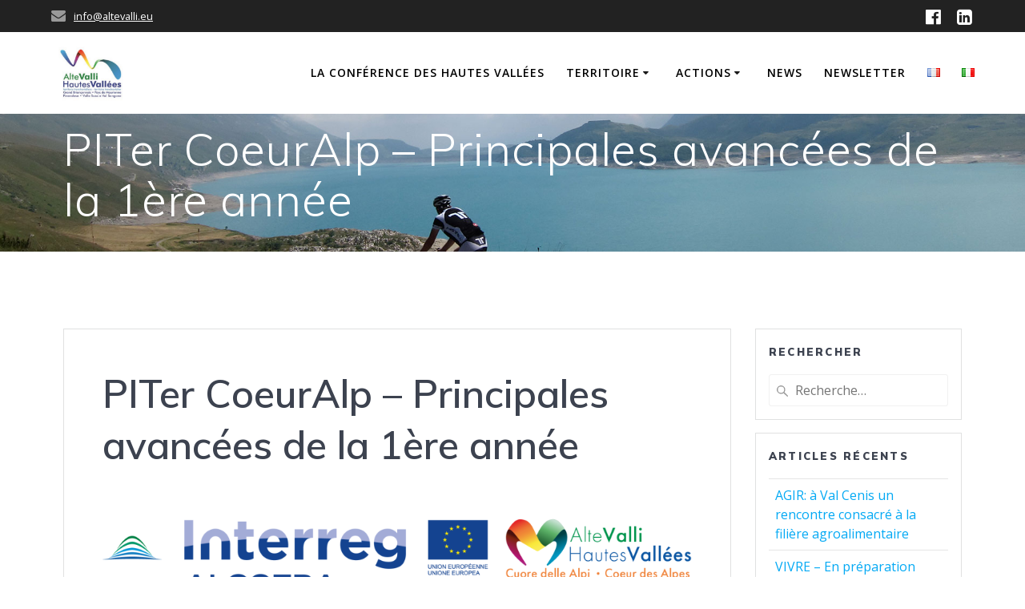

--- FILE ---
content_type: text/html; charset=UTF-8
request_url: https://altevalli.eu/piter-coeuralp-principales-avancees-de-la-1ere-annee/
body_size: 16517
content:
<!DOCTYPE html>
<html lang="fr-FR">
<head>
    <meta charset="UTF-8">
    <meta name="viewport" content="width=device-width, initial-scale=1">
    <link rel="profile" href="http://gmpg.org/xfn/11">

	    <script>
        (function (exports, d) {
            var _isReady = false,
                _event,
                _fns = [];

            function onReady(event) {
                d.removeEventListener("DOMContentLoaded", onReady);
                _isReady = true;
                _event = event;
                _fns.forEach(function (_fn) {
                    var fn = _fn[0],
                        context = _fn[1];
                    fn.call(context || exports, window.jQuery);
                });
            }

            function onReadyIe(event) {
                if (d.readyState === "complete") {
                    d.detachEvent("onreadystatechange", onReadyIe);
                    _isReady = true;
                    _event = event;
                    _fns.forEach(function (_fn) {
                        var fn = _fn[0],
                            context = _fn[1];
                        fn.call(context || exports, event);
                    });
                }
            }

            d.addEventListener && d.addEventListener("DOMContentLoaded", onReady) ||
            d.attachEvent && d.attachEvent("onreadystatechange", onReadyIe);

            function domReady(fn, context) {
                if (_isReady) {
                    fn.call(context, _event);
                }

                _fns.push([fn, context]);
            }

            exports.mesmerizeDomReady = domReady;
        })(window, document);
    </script>
	
<!--/ Open Graphite /-->
<meta property="og:locale" content="fr_FR" />
<meta property="og:type" content="" />
<meta property="og:url" content="https://altevalli.eu/piter-coeuralp-principales-avancees-de-la-1ere-annee/" />
<meta property="og:title" content="" />
<meta property="og:description" content="" />
<meta property="og:site_name" content="Hautes Vallées - Alte Valli" />
<meta property="og:image" content="https://altevalli.eu/wp-content/uploads/2019/10/Logo_AlteValli_CoeurALP_ALCOTRA.png" />
<meta property="og:image:width" content="2112" />
<meta property="og:image:height" content="473" />

<meta itemprop="description" content="" />
<meta itemprop="image" content="https://altevalli.eu/wp-content/uploads/2019/10/Logo_AlteValli_CoeurALP_ALCOTRA.png" />

<meta name="twitter:card" content="summary_large_image" />
<meta name="twitter:url" content="https://altevalli.eu/piter-coeuralp-principales-avancees-de-la-1ere-annee/" />
<meta name="twitter:title" content="" />
<meta name="twitter:description" content="" />
<meta name="twitter:image" content="https://altevalli.eu/wp-content/uploads/2019/10/Logo_AlteValli_CoeurALP_ALCOTRA.png" />
<meta name="twitter:site" content="Hautes Vallées - Alte Valli" />
<!--/ Open Graphite End /-->

<title>PITer CoeurAlp &#8211; Principales avancées de la 1ère année</title>
<meta name='robots' content='max-image-preview:large' />
<link rel='dns-prefetch' href='//platform-api.sharethis.com' />
<link rel='dns-prefetch' href='//www.googletagmanager.com' />
<link rel='dns-prefetch' href='//stats.wp.com' />
<link rel='dns-prefetch' href='//maxcdn.bootstrapcdn.com' />
<link rel='dns-prefetch' href='//fonts.googleapis.com' />
<link rel='preconnect' href='//c0.wp.com' />
<link rel="alternate" type="application/rss+xml" title=" &raquo; Flux" href="https://altevalli.eu/feed/" />
<link rel="alternate" type="application/rss+xml" title=" &raquo; Flux des commentaires" href="https://altevalli.eu/comments/feed/" />
<link rel="alternate" type="application/rss+xml" title=" &raquo; PITer CoeurAlp &#8211; Principales avancées de la 1ère année Flux des commentaires" href="https://altevalli.eu/piter-coeuralp-principales-avancees-de-la-1ere-annee/feed/" />
<link rel="alternate" title="oEmbed (JSON)" type="application/json+oembed" href="https://altevalli.eu/wp-json/oembed/1.0/embed?url=https%3A%2F%2Faltevalli.eu%2Fpiter-coeuralp-principales-avancees-de-la-1ere-annee%2F&#038;lang=fr" />
<link rel="alternate" title="oEmbed (XML)" type="text/xml+oembed" href="https://altevalli.eu/wp-json/oembed/1.0/embed?url=https%3A%2F%2Faltevalli.eu%2Fpiter-coeuralp-principales-avancees-de-la-1ere-annee%2F&#038;format=xml&#038;lang=fr" />
<style id='wp-img-auto-sizes-contain-inline-css' type='text/css'>
img:is([sizes=auto i],[sizes^="auto," i]){contain-intrinsic-size:3000px 1500px}
/*# sourceURL=wp-img-auto-sizes-contain-inline-css */
</style>
<style id='wp-emoji-styles-inline-css' type='text/css'>

	img.wp-smiley, img.emoji {
		display: inline !important;
		border: none !important;
		box-shadow: none !important;
		height: 1em !important;
		width: 1em !important;
		margin: 0 0.07em !important;
		vertical-align: -0.1em !important;
		background: none !important;
		padding: 0 !important;
	}
/*# sourceURL=wp-emoji-styles-inline-css */
</style>
<link rel='stylesheet' id='wp-block-library-css' href='https://c0.wp.com/c/6.9/wp-includes/css/dist/block-library/style.min.css' type='text/css' media='all' />
<style id='wp-block-heading-inline-css' type='text/css'>
h1:where(.wp-block-heading).has-background,h2:where(.wp-block-heading).has-background,h3:where(.wp-block-heading).has-background,h4:where(.wp-block-heading).has-background,h5:where(.wp-block-heading).has-background,h6:where(.wp-block-heading).has-background{padding:1.25em 2.375em}h1.has-text-align-left[style*=writing-mode]:where([style*=vertical-lr]),h1.has-text-align-right[style*=writing-mode]:where([style*=vertical-rl]),h2.has-text-align-left[style*=writing-mode]:where([style*=vertical-lr]),h2.has-text-align-right[style*=writing-mode]:where([style*=vertical-rl]),h3.has-text-align-left[style*=writing-mode]:where([style*=vertical-lr]),h3.has-text-align-right[style*=writing-mode]:where([style*=vertical-rl]),h4.has-text-align-left[style*=writing-mode]:where([style*=vertical-lr]),h4.has-text-align-right[style*=writing-mode]:where([style*=vertical-rl]),h5.has-text-align-left[style*=writing-mode]:where([style*=vertical-lr]),h5.has-text-align-right[style*=writing-mode]:where([style*=vertical-rl]),h6.has-text-align-left[style*=writing-mode]:where([style*=vertical-lr]),h6.has-text-align-right[style*=writing-mode]:where([style*=vertical-rl]){rotate:180deg}
/*# sourceURL=https://c0.wp.com/c/6.9/wp-includes/blocks/heading/style.min.css */
</style>
<style id='wp-block-image-inline-css' type='text/css'>
.wp-block-image>a,.wp-block-image>figure>a{display:inline-block}.wp-block-image img{box-sizing:border-box;height:auto;max-width:100%;vertical-align:bottom}@media not (prefers-reduced-motion){.wp-block-image img.hide{visibility:hidden}.wp-block-image img.show{animation:show-content-image .4s}}.wp-block-image[style*=border-radius] img,.wp-block-image[style*=border-radius]>a{border-radius:inherit}.wp-block-image.has-custom-border img{box-sizing:border-box}.wp-block-image.aligncenter{text-align:center}.wp-block-image.alignfull>a,.wp-block-image.alignwide>a{width:100%}.wp-block-image.alignfull img,.wp-block-image.alignwide img{height:auto;width:100%}.wp-block-image .aligncenter,.wp-block-image .alignleft,.wp-block-image .alignright,.wp-block-image.aligncenter,.wp-block-image.alignleft,.wp-block-image.alignright{display:table}.wp-block-image .aligncenter>figcaption,.wp-block-image .alignleft>figcaption,.wp-block-image .alignright>figcaption,.wp-block-image.aligncenter>figcaption,.wp-block-image.alignleft>figcaption,.wp-block-image.alignright>figcaption{caption-side:bottom;display:table-caption}.wp-block-image .alignleft{float:left;margin:.5em 1em .5em 0}.wp-block-image .alignright{float:right;margin:.5em 0 .5em 1em}.wp-block-image .aligncenter{margin-left:auto;margin-right:auto}.wp-block-image :where(figcaption){margin-bottom:1em;margin-top:.5em}.wp-block-image.is-style-circle-mask img{border-radius:9999px}@supports ((-webkit-mask-image:none) or (mask-image:none)) or (-webkit-mask-image:none){.wp-block-image.is-style-circle-mask img{border-radius:0;-webkit-mask-image:url('data:image/svg+xml;utf8,<svg viewBox="0 0 100 100" xmlns="http://www.w3.org/2000/svg"><circle cx="50" cy="50" r="50"/></svg>');mask-image:url('data:image/svg+xml;utf8,<svg viewBox="0 0 100 100" xmlns="http://www.w3.org/2000/svg"><circle cx="50" cy="50" r="50"/></svg>');mask-mode:alpha;-webkit-mask-position:center;mask-position:center;-webkit-mask-repeat:no-repeat;mask-repeat:no-repeat;-webkit-mask-size:contain;mask-size:contain}}:root :where(.wp-block-image.is-style-rounded img,.wp-block-image .is-style-rounded img){border-radius:9999px}.wp-block-image figure{margin:0}.wp-lightbox-container{display:flex;flex-direction:column;position:relative}.wp-lightbox-container img{cursor:zoom-in}.wp-lightbox-container img:hover+button{opacity:1}.wp-lightbox-container button{align-items:center;backdrop-filter:blur(16px) saturate(180%);background-color:#5a5a5a40;border:none;border-radius:4px;cursor:zoom-in;display:flex;height:20px;justify-content:center;opacity:0;padding:0;position:absolute;right:16px;text-align:center;top:16px;width:20px;z-index:100}@media not (prefers-reduced-motion){.wp-lightbox-container button{transition:opacity .2s ease}}.wp-lightbox-container button:focus-visible{outline:3px auto #5a5a5a40;outline:3px auto -webkit-focus-ring-color;outline-offset:3px}.wp-lightbox-container button:hover{cursor:pointer;opacity:1}.wp-lightbox-container button:focus{opacity:1}.wp-lightbox-container button:focus,.wp-lightbox-container button:hover,.wp-lightbox-container button:not(:hover):not(:active):not(.has-background){background-color:#5a5a5a40;border:none}.wp-lightbox-overlay{box-sizing:border-box;cursor:zoom-out;height:100vh;left:0;overflow:hidden;position:fixed;top:0;visibility:hidden;width:100%;z-index:100000}.wp-lightbox-overlay .close-button{align-items:center;cursor:pointer;display:flex;justify-content:center;min-height:40px;min-width:40px;padding:0;position:absolute;right:calc(env(safe-area-inset-right) + 16px);top:calc(env(safe-area-inset-top) + 16px);z-index:5000000}.wp-lightbox-overlay .close-button:focus,.wp-lightbox-overlay .close-button:hover,.wp-lightbox-overlay .close-button:not(:hover):not(:active):not(.has-background){background:none;border:none}.wp-lightbox-overlay .lightbox-image-container{height:var(--wp--lightbox-container-height);left:50%;overflow:hidden;position:absolute;top:50%;transform:translate(-50%,-50%);transform-origin:top left;width:var(--wp--lightbox-container-width);z-index:9999999999}.wp-lightbox-overlay .wp-block-image{align-items:center;box-sizing:border-box;display:flex;height:100%;justify-content:center;margin:0;position:relative;transform-origin:0 0;width:100%;z-index:3000000}.wp-lightbox-overlay .wp-block-image img{height:var(--wp--lightbox-image-height);min-height:var(--wp--lightbox-image-height);min-width:var(--wp--lightbox-image-width);width:var(--wp--lightbox-image-width)}.wp-lightbox-overlay .wp-block-image figcaption{display:none}.wp-lightbox-overlay button{background:none;border:none}.wp-lightbox-overlay .scrim{background-color:#fff;height:100%;opacity:.9;position:absolute;width:100%;z-index:2000000}.wp-lightbox-overlay.active{visibility:visible}@media not (prefers-reduced-motion){.wp-lightbox-overlay.active{animation:turn-on-visibility .25s both}.wp-lightbox-overlay.active img{animation:turn-on-visibility .35s both}.wp-lightbox-overlay.show-closing-animation:not(.active){animation:turn-off-visibility .35s both}.wp-lightbox-overlay.show-closing-animation:not(.active) img{animation:turn-off-visibility .25s both}.wp-lightbox-overlay.zoom.active{animation:none;opacity:1;visibility:visible}.wp-lightbox-overlay.zoom.active .lightbox-image-container{animation:lightbox-zoom-in .4s}.wp-lightbox-overlay.zoom.active .lightbox-image-container img{animation:none}.wp-lightbox-overlay.zoom.active .scrim{animation:turn-on-visibility .4s forwards}.wp-lightbox-overlay.zoom.show-closing-animation:not(.active){animation:none}.wp-lightbox-overlay.zoom.show-closing-animation:not(.active) .lightbox-image-container{animation:lightbox-zoom-out .4s}.wp-lightbox-overlay.zoom.show-closing-animation:not(.active) .lightbox-image-container img{animation:none}.wp-lightbox-overlay.zoom.show-closing-animation:not(.active) .scrim{animation:turn-off-visibility .4s forwards}}@keyframes show-content-image{0%{visibility:hidden}99%{visibility:hidden}to{visibility:visible}}@keyframes turn-on-visibility{0%{opacity:0}to{opacity:1}}@keyframes turn-off-visibility{0%{opacity:1;visibility:visible}99%{opacity:0;visibility:visible}to{opacity:0;visibility:hidden}}@keyframes lightbox-zoom-in{0%{transform:translate(calc((-100vw + var(--wp--lightbox-scrollbar-width))/2 + var(--wp--lightbox-initial-left-position)),calc(-50vh + var(--wp--lightbox-initial-top-position))) scale(var(--wp--lightbox-scale))}to{transform:translate(-50%,-50%) scale(1)}}@keyframes lightbox-zoom-out{0%{transform:translate(-50%,-50%) scale(1);visibility:visible}99%{visibility:visible}to{transform:translate(calc((-100vw + var(--wp--lightbox-scrollbar-width))/2 + var(--wp--lightbox-initial-left-position)),calc(-50vh + var(--wp--lightbox-initial-top-position))) scale(var(--wp--lightbox-scale));visibility:hidden}}
/*# sourceURL=https://c0.wp.com/c/6.9/wp-includes/blocks/image/style.min.css */
</style>
<style id='wp-block-paragraph-inline-css' type='text/css'>
.is-small-text{font-size:.875em}.is-regular-text{font-size:1em}.is-large-text{font-size:2.25em}.is-larger-text{font-size:3em}.has-drop-cap:not(:focus):first-letter{float:left;font-size:8.4em;font-style:normal;font-weight:100;line-height:.68;margin:.05em .1em 0 0;text-transform:uppercase}body.rtl .has-drop-cap:not(:focus):first-letter{float:none;margin-left:.1em}p.has-drop-cap.has-background{overflow:hidden}:root :where(p.has-background){padding:1.25em 2.375em}:where(p.has-text-color:not(.has-link-color)) a{color:inherit}p.has-text-align-left[style*="writing-mode:vertical-lr"],p.has-text-align-right[style*="writing-mode:vertical-rl"]{rotate:180deg}
/*# sourceURL=https://c0.wp.com/c/6.9/wp-includes/blocks/paragraph/style.min.css */
</style>
<style id='global-styles-inline-css' type='text/css'>
:root{--wp--preset--aspect-ratio--square: 1;--wp--preset--aspect-ratio--4-3: 4/3;--wp--preset--aspect-ratio--3-4: 3/4;--wp--preset--aspect-ratio--3-2: 3/2;--wp--preset--aspect-ratio--2-3: 2/3;--wp--preset--aspect-ratio--16-9: 16/9;--wp--preset--aspect-ratio--9-16: 9/16;--wp--preset--color--black: #000000;--wp--preset--color--cyan-bluish-gray: #abb8c3;--wp--preset--color--white: #ffffff;--wp--preset--color--pale-pink: #f78da7;--wp--preset--color--vivid-red: #cf2e2e;--wp--preset--color--luminous-vivid-orange: #ff6900;--wp--preset--color--luminous-vivid-amber: #fcb900;--wp--preset--color--light-green-cyan: #7bdcb5;--wp--preset--color--vivid-green-cyan: #00d084;--wp--preset--color--pale-cyan-blue: #8ed1fc;--wp--preset--color--vivid-cyan-blue: #0693e3;--wp--preset--color--vivid-purple: #9b51e0;--wp--preset--gradient--vivid-cyan-blue-to-vivid-purple: linear-gradient(135deg,rgb(6,147,227) 0%,rgb(155,81,224) 100%);--wp--preset--gradient--light-green-cyan-to-vivid-green-cyan: linear-gradient(135deg,rgb(122,220,180) 0%,rgb(0,208,130) 100%);--wp--preset--gradient--luminous-vivid-amber-to-luminous-vivid-orange: linear-gradient(135deg,rgb(252,185,0) 0%,rgb(255,105,0) 100%);--wp--preset--gradient--luminous-vivid-orange-to-vivid-red: linear-gradient(135deg,rgb(255,105,0) 0%,rgb(207,46,46) 100%);--wp--preset--gradient--very-light-gray-to-cyan-bluish-gray: linear-gradient(135deg,rgb(238,238,238) 0%,rgb(169,184,195) 100%);--wp--preset--gradient--cool-to-warm-spectrum: linear-gradient(135deg,rgb(74,234,220) 0%,rgb(151,120,209) 20%,rgb(207,42,186) 40%,rgb(238,44,130) 60%,rgb(251,105,98) 80%,rgb(254,248,76) 100%);--wp--preset--gradient--blush-light-purple: linear-gradient(135deg,rgb(255,206,236) 0%,rgb(152,150,240) 100%);--wp--preset--gradient--blush-bordeaux: linear-gradient(135deg,rgb(254,205,165) 0%,rgb(254,45,45) 50%,rgb(107,0,62) 100%);--wp--preset--gradient--luminous-dusk: linear-gradient(135deg,rgb(255,203,112) 0%,rgb(199,81,192) 50%,rgb(65,88,208) 100%);--wp--preset--gradient--pale-ocean: linear-gradient(135deg,rgb(255,245,203) 0%,rgb(182,227,212) 50%,rgb(51,167,181) 100%);--wp--preset--gradient--electric-grass: linear-gradient(135deg,rgb(202,248,128) 0%,rgb(113,206,126) 100%);--wp--preset--gradient--midnight: linear-gradient(135deg,rgb(2,3,129) 0%,rgb(40,116,252) 100%);--wp--preset--font-size--small: 13px;--wp--preset--font-size--medium: 20px;--wp--preset--font-size--large: 36px;--wp--preset--font-size--x-large: 42px;--wp--preset--spacing--20: 0.44rem;--wp--preset--spacing--30: 0.67rem;--wp--preset--spacing--40: 1rem;--wp--preset--spacing--50: 1.5rem;--wp--preset--spacing--60: 2.25rem;--wp--preset--spacing--70: 3.38rem;--wp--preset--spacing--80: 5.06rem;--wp--preset--shadow--natural: 6px 6px 9px rgba(0, 0, 0, 0.2);--wp--preset--shadow--deep: 12px 12px 50px rgba(0, 0, 0, 0.4);--wp--preset--shadow--sharp: 6px 6px 0px rgba(0, 0, 0, 0.2);--wp--preset--shadow--outlined: 6px 6px 0px -3px rgb(255, 255, 255), 6px 6px rgb(0, 0, 0);--wp--preset--shadow--crisp: 6px 6px 0px rgb(0, 0, 0);}:where(.is-layout-flex){gap: 0.5em;}:where(.is-layout-grid){gap: 0.5em;}body .is-layout-flex{display: flex;}.is-layout-flex{flex-wrap: wrap;align-items: center;}.is-layout-flex > :is(*, div){margin: 0;}body .is-layout-grid{display: grid;}.is-layout-grid > :is(*, div){margin: 0;}:where(.wp-block-columns.is-layout-flex){gap: 2em;}:where(.wp-block-columns.is-layout-grid){gap: 2em;}:where(.wp-block-post-template.is-layout-flex){gap: 1.25em;}:where(.wp-block-post-template.is-layout-grid){gap: 1.25em;}.has-black-color{color: var(--wp--preset--color--black) !important;}.has-cyan-bluish-gray-color{color: var(--wp--preset--color--cyan-bluish-gray) !important;}.has-white-color{color: var(--wp--preset--color--white) !important;}.has-pale-pink-color{color: var(--wp--preset--color--pale-pink) !important;}.has-vivid-red-color{color: var(--wp--preset--color--vivid-red) !important;}.has-luminous-vivid-orange-color{color: var(--wp--preset--color--luminous-vivid-orange) !important;}.has-luminous-vivid-amber-color{color: var(--wp--preset--color--luminous-vivid-amber) !important;}.has-light-green-cyan-color{color: var(--wp--preset--color--light-green-cyan) !important;}.has-vivid-green-cyan-color{color: var(--wp--preset--color--vivid-green-cyan) !important;}.has-pale-cyan-blue-color{color: var(--wp--preset--color--pale-cyan-blue) !important;}.has-vivid-cyan-blue-color{color: var(--wp--preset--color--vivid-cyan-blue) !important;}.has-vivid-purple-color{color: var(--wp--preset--color--vivid-purple) !important;}.has-black-background-color{background-color: var(--wp--preset--color--black) !important;}.has-cyan-bluish-gray-background-color{background-color: var(--wp--preset--color--cyan-bluish-gray) !important;}.has-white-background-color{background-color: var(--wp--preset--color--white) !important;}.has-pale-pink-background-color{background-color: var(--wp--preset--color--pale-pink) !important;}.has-vivid-red-background-color{background-color: var(--wp--preset--color--vivid-red) !important;}.has-luminous-vivid-orange-background-color{background-color: var(--wp--preset--color--luminous-vivid-orange) !important;}.has-luminous-vivid-amber-background-color{background-color: var(--wp--preset--color--luminous-vivid-amber) !important;}.has-light-green-cyan-background-color{background-color: var(--wp--preset--color--light-green-cyan) !important;}.has-vivid-green-cyan-background-color{background-color: var(--wp--preset--color--vivid-green-cyan) !important;}.has-pale-cyan-blue-background-color{background-color: var(--wp--preset--color--pale-cyan-blue) !important;}.has-vivid-cyan-blue-background-color{background-color: var(--wp--preset--color--vivid-cyan-blue) !important;}.has-vivid-purple-background-color{background-color: var(--wp--preset--color--vivid-purple) !important;}.has-black-border-color{border-color: var(--wp--preset--color--black) !important;}.has-cyan-bluish-gray-border-color{border-color: var(--wp--preset--color--cyan-bluish-gray) !important;}.has-white-border-color{border-color: var(--wp--preset--color--white) !important;}.has-pale-pink-border-color{border-color: var(--wp--preset--color--pale-pink) !important;}.has-vivid-red-border-color{border-color: var(--wp--preset--color--vivid-red) !important;}.has-luminous-vivid-orange-border-color{border-color: var(--wp--preset--color--luminous-vivid-orange) !important;}.has-luminous-vivid-amber-border-color{border-color: var(--wp--preset--color--luminous-vivid-amber) !important;}.has-light-green-cyan-border-color{border-color: var(--wp--preset--color--light-green-cyan) !important;}.has-vivid-green-cyan-border-color{border-color: var(--wp--preset--color--vivid-green-cyan) !important;}.has-pale-cyan-blue-border-color{border-color: var(--wp--preset--color--pale-cyan-blue) !important;}.has-vivid-cyan-blue-border-color{border-color: var(--wp--preset--color--vivid-cyan-blue) !important;}.has-vivid-purple-border-color{border-color: var(--wp--preset--color--vivid-purple) !important;}.has-vivid-cyan-blue-to-vivid-purple-gradient-background{background: var(--wp--preset--gradient--vivid-cyan-blue-to-vivid-purple) !important;}.has-light-green-cyan-to-vivid-green-cyan-gradient-background{background: var(--wp--preset--gradient--light-green-cyan-to-vivid-green-cyan) !important;}.has-luminous-vivid-amber-to-luminous-vivid-orange-gradient-background{background: var(--wp--preset--gradient--luminous-vivid-amber-to-luminous-vivid-orange) !important;}.has-luminous-vivid-orange-to-vivid-red-gradient-background{background: var(--wp--preset--gradient--luminous-vivid-orange-to-vivid-red) !important;}.has-very-light-gray-to-cyan-bluish-gray-gradient-background{background: var(--wp--preset--gradient--very-light-gray-to-cyan-bluish-gray) !important;}.has-cool-to-warm-spectrum-gradient-background{background: var(--wp--preset--gradient--cool-to-warm-spectrum) !important;}.has-blush-light-purple-gradient-background{background: var(--wp--preset--gradient--blush-light-purple) !important;}.has-blush-bordeaux-gradient-background{background: var(--wp--preset--gradient--blush-bordeaux) !important;}.has-luminous-dusk-gradient-background{background: var(--wp--preset--gradient--luminous-dusk) !important;}.has-pale-ocean-gradient-background{background: var(--wp--preset--gradient--pale-ocean) !important;}.has-electric-grass-gradient-background{background: var(--wp--preset--gradient--electric-grass) !important;}.has-midnight-gradient-background{background: var(--wp--preset--gradient--midnight) !important;}.has-small-font-size{font-size: var(--wp--preset--font-size--small) !important;}.has-medium-font-size{font-size: var(--wp--preset--font-size--medium) !important;}.has-large-font-size{font-size: var(--wp--preset--font-size--large) !important;}.has-x-large-font-size{font-size: var(--wp--preset--font-size--x-large) !important;}
/*# sourceURL=global-styles-inline-css */
</style>

<style id='classic-theme-styles-inline-css' type='text/css'>
/*! This file is auto-generated */
.wp-block-button__link{color:#fff;background-color:#32373c;border-radius:9999px;box-shadow:none;text-decoration:none;padding:calc(.667em + 2px) calc(1.333em + 2px);font-size:1.125em}.wp-block-file__button{background:#32373c;color:#fff;text-decoration:none}
/*# sourceURL=/wp-includes/css/classic-themes.min.css */
</style>
<link rel='stylesheet' id='cff-css' href='https://altevalli.eu/wp-content/plugins/custom-facebook-feed/assets/css/cff-style.min.css?ver=4.3.4' type='text/css' media='all' />
<link rel='stylesheet' id='sb-font-awesome-css' href='https://maxcdn.bootstrapcdn.com/font-awesome/4.7.0/css/font-awesome.min.css?ver=6.9' type='text/css' media='all' />
<link rel='stylesheet' id='mesmerize-style-css' href='https://altevalli.eu/wp-content/themes/mesmerize/style.min.css?ver=1.6.158' type='text/css' media='all' />
<style id='mesmerize-style-inline-css' type='text/css'>
img.logo.dark, img.custom-logo{width:auto;max-height:70px !important;}
/** cached kirki style */.header-homepage-arrow{font-size:calc( 50px * 0.84 );bottom:20px;background:rgba(255,255,255,0);}.header-homepage-arrow > i.fa{width:50px;height:50px;}.header-homepage-arrow > i{color:#ffffff;}.header.color-overlay:after{filter:invert(0%) ;}.header-homepage .header-description-row{padding-top:0%;padding-bottom:0%;}.inner-header-description{padding-top:1%;padding-bottom:1%;}@media screen and (max-width:767px){.header-homepage .header-description-row{padding-top:0%;padding-bottom:0%;}}@media only screen and (min-width: 768px){.header-content .align-holder{width:45%!important;}.inner-header-description{text-align:left!important;}}
/*# sourceURL=mesmerize-style-inline-css */
</style>
<link rel='stylesheet' id='mesmerize-style-bundle-css' href='https://altevalli.eu/wp-content/themes/mesmerize/assets/css/theme.bundle.min.css?ver=1.6.158' type='text/css' media='all' />
<link rel='stylesheet' id='mesmerize-fonts-css' href="" data-href='https://fonts.googleapis.com/css?family=Open+Sans%3A300%2C400%2C600%2C700%7CMuli%3A300%2C300italic%2C400%2C400italic%2C600%2C600italic%2C700%2C700italic%2C900%2C900italic%7CPlayfair+Display%3A400%2C400italic%2C700%2C700italic&#038;subset=latin%2Clatin-ext&#038;display=swap' type='text/css' media='all' />
<link rel='stylesheet' id='sib-front-css-css' href='https://altevalli.eu/wp-content/plugins/mailin/css/mailin-front.css?ver=6.9' type='text/css' media='all' />
<script type="text/javascript" src="https://c0.wp.com/c/6.9/wp-includes/js/jquery/jquery.min.js" id="jquery-core-js"></script>
<script type="text/javascript" src="https://c0.wp.com/c/6.9/wp-includes/js/jquery/jquery-migrate.min.js" id="jquery-migrate-js"></script>
<script type="text/javascript" id="jquery-js-after">
/* <![CDATA[ */
    
        (function () {
            function setHeaderTopSpacing() {

                setTimeout(function() {
                  var headerTop = document.querySelector('.header-top');
                  var headers = document.querySelectorAll('.header-wrapper .header,.header-wrapper .header-homepage');

                  for (var i = 0; i < headers.length; i++) {
                      var item = headers[i];
                      item.style.paddingTop = headerTop.getBoundingClientRect().height + "px";
                  }

                    var languageSwitcher = document.querySelector('.mesmerize-language-switcher');

                    if(languageSwitcher){
                        languageSwitcher.style.top = "calc( " +  headerTop.getBoundingClientRect().height + "px + 1rem)" ;
                    }
                    
                }, 100);

             
            }

            window.addEventListener('resize', setHeaderTopSpacing);
            window.mesmerizeSetHeaderTopSpacing = setHeaderTopSpacing
            mesmerizeDomReady(setHeaderTopSpacing);
        })();
    
    
//# sourceURL=jquery-js-after
/* ]]> */
</script>
<script type="text/javascript" src="//platform-api.sharethis.com/js/sharethis.js#source=googleanalytics-wordpress#product=ga&amp;property=5f15952691f2bb00191859fc" id="googleanalytics-platform-sharethis-js"></script>

<!-- Extrait Google Analytics ajouté par Site Kit -->
<script type="text/javascript" src="https://www.googletagmanager.com/gtag/js?id=G-PZ6MC6LH77" id="google_gtagjs-js" async></script>
<script type="text/javascript" id="google_gtagjs-js-after">
/* <![CDATA[ */
window.dataLayer = window.dataLayer || [];function gtag(){dataLayer.push(arguments);}
gtag("js", new Date());
gtag("set", "developer_id.dZTNiMT", true);
gtag("config", "G-PZ6MC6LH77");
//# sourceURL=google_gtagjs-js-after
/* ]]> */
</script>

<!-- Arrêter l&#039;extrait Google Analytics ajouté par Site Kit -->
<script type="text/javascript" id="sib-front-js-js-extra">
/* <![CDATA[ */
var sibErrMsg = {"invalidMail":"Please fill out valid email address","requiredField":"Please fill out required fields","invalidDateFormat":"Please fill out valid date format","invalidSMSFormat":"Please fill out valid phone number"};
var ajax_sib_front_object = {"ajax_url":"https://altevalli.eu/wp-admin/admin-ajax.php","ajax_nonce":"be07e50acd","flag_url":"https://altevalli.eu/wp-content/plugins/mailin/img/flags/"};
//# sourceURL=sib-front-js-js-extra
/* ]]> */
</script>
<script type="text/javascript" src="https://altevalli.eu/wp-content/plugins/mailin/js/mailin-front.js?ver=1759995224" id="sib-front-js-js"></script>
<link rel="https://api.w.org/" href="https://altevalli.eu/wp-json/" /><link rel="alternate" title="JSON" type="application/json" href="https://altevalli.eu/wp-json/wp/v2/posts/1586" /><link rel="EditURI" type="application/rsd+xml" title="RSD" href="https://altevalli.eu/xmlrpc.php?rsd" />
<meta name="generator" content="WordPress 6.9" />
<link rel="canonical" href="https://altevalli.eu/piter-coeuralp-principales-avancees-de-la-1ere-annee/" />
<link rel='shortlink' href='https://altevalli.eu/?p=1586' />
<meta name="generator" content="Site Kit by Google 1.99.0" />	<style>img#wpstats{display:none}</style>
		        <style data-name="header-gradient-overlay">
            .header .background-overlay {
                background: linear-gradient(135deg , rgba(102,126,234, 0.8) 0%, rgba(118,75,162,0.8) 100%);
            }
        </style>
        <script type="text/javascript" data-name="async-styles">
        (function () {
            var links = document.querySelectorAll('link[data-href]');
            for (var i = 0; i < links.length; i++) {
                var item = links[i];
                item.href = item.getAttribute('data-href')
            }
        })();
    </script>
	<link rel="pingback" href="https://altevalli.eu/xmlrpc.php">
<meta name="generator" content="Elementor 3.32.5; features: e_font_icon_svg, additional_custom_breakpoints; settings: css_print_method-external, google_font-enabled, font_display-swap">
<script>
(function() {
	(function (i, s, o, g, r, a, m) {
		i['GoogleAnalyticsObject'] = r;
		i[r] = i[r] || function () {
				(i[r].q = i[r].q || []).push(arguments)
			}, i[r].l = 1 * new Date();
		a = s.createElement(o),
			m = s.getElementsByTagName(o)[0];
		a.async = 1;
		a.src = g;
		m.parentNode.insertBefore(a, m)
	})(window, document, 'script', 'https://google-analytics.com/analytics.js', 'ga');

	ga('create', 'UA-145089309-1', 'auto');
			ga('send', 'pageview');
	})();
</script>
			<style>
				.e-con.e-parent:nth-of-type(n+4):not(.e-lazyloaded):not(.e-no-lazyload),
				.e-con.e-parent:nth-of-type(n+4):not(.e-lazyloaded):not(.e-no-lazyload) * {
					background-image: none !important;
				}
				@media screen and (max-height: 1024px) {
					.e-con.e-parent:nth-of-type(n+3):not(.e-lazyloaded):not(.e-no-lazyload),
					.e-con.e-parent:nth-of-type(n+3):not(.e-lazyloaded):not(.e-no-lazyload) * {
						background-image: none !important;
					}
				}
				@media screen and (max-height: 640px) {
					.e-con.e-parent:nth-of-type(n+2):not(.e-lazyloaded):not(.e-no-lazyload),
					.e-con.e-parent:nth-of-type(n+2):not(.e-lazyloaded):not(.e-no-lazyload) * {
						background-image: none !important;
					}
				}
			</style>
			<style type="text/css" id="custom-background-css">
body.custom-background { background-color: #ffffff; }
</style>
	<link rel="icon" href="https://altevalli.eu/wp-content/uploads/2025/04/cropped-IMG_0893-32x32.png" sizes="32x32" />
<link rel="icon" href="https://altevalli.eu/wp-content/uploads/2025/04/cropped-IMG_0893-192x192.png" sizes="192x192" />
<link rel="apple-touch-icon" href="https://altevalli.eu/wp-content/uploads/2025/04/cropped-IMG_0893-180x180.png" />
<meta name="msapplication-TileImage" content="https://altevalli.eu/wp-content/uploads/2025/04/cropped-IMG_0893-270x270.png" />
		<style type="text/css" id="wp-custom-css">
			[class*="overlappable-"] {
    background-color: #f5fafd!important;
}
.footer-contact-boxes .footer-bg-accent{
    padding-left: 1rem;
    padding-right: 1rem;
    background-color: #03A9F4;
}
		</style>
			<style id="page-content-custom-styles">
			</style>
	        <style data-name="header-shapes">
            .header.color-overlay:after {background:url(https://altevalli.eu/wp-content/themes/mesmerize/assets/images/header-shapes/circles.png) center center/ cover no-repeat}        </style>
            <style data-name="background-content-colors">
        .mesmerize-inner-page .page-content,
        .mesmerize-inner-page .content,
        .mesmerize-front-page.mesmerize-content-padding .page-content {
            background-color: #ffffff;
        }
    </style>
    </head>

<body class="wp-singular post-template-default single single-post postid-1586 single-format-standard custom-background wp-custom-logo wp-theme-mesmerize overlap-first-section mesmerize-inner-page elementor-default elementor-kit-4687">
<style>
.screen-reader-text[href="#page-content"]:focus {
   background-color: #f1f1f1;
   border-radius: 3px;
   box-shadow: 0 0 2px 2px rgba(0, 0, 0, 0.6);
   clip: auto !important;
   clip-path: none;
   color: #21759b;

}
</style>
<a class="skip-link screen-reader-text" href="#page-content">Passer au contenu</a>

<div  id="page-top" class="header-top">
	        <div class="header-top-bar ">
            <div class="">
                <div class="header-top-bar-inner row middle-xs start-xs ">
                        <div class="header-top-bar-area  col-xs area-left">
                  <div class="top-bar-field" data-type="group"   data-dynamic-mod="true">
              <i class="fa fa-envelope"></i>
              <span><a href="mailto:info@altevalli.eu">info@altevalli.eu</a></span>
          </div>
              </div>
                            <div class="header-top-bar-area  col-xs-fit area-right">
            <div data-type="group"  data-dynamic-mod="true" class="top-bar-social-icons">
                      <a target="_blank"  class="social-icon" href="https://www.facebook.com/lealtevalli">
                  <i class="fa fa-facebook-official"></i>
              </a>
                            <a target="_blank"  class="social-icon" href="https://www.linkedin.com/company/altevalli/">
                  <i class="fa fa-linkedin-square"></i>
              </a>
              
    </div>

        </div>
                    </div>
            </div>
        </div>
        	<div class="navigation-bar coloured-nav"  data-sticky='0'  data-sticky-mobile='1'  data-sticky-to='top' >
    <div class="navigation-wrapper ">
    	<div class="row basis-auto">
	        <div class="logo_col col-xs col-sm-fit">
	            <a href="https://altevalli.eu/" class="custom-logo-link" data-type="group"  data-dynamic-mod="true" rel="home"><img fetchpriority="high" width="1274" height="924" src="https://altevalli.eu/wp-content/uploads/2025/04/IMG_0879.jpeg" class="custom-logo" alt="" decoding="async" srcset="https://altevalli.eu/wp-content/uploads/2025/04/IMG_0879.jpeg 1274w, https://altevalli.eu/wp-content/uploads/2025/04/IMG_0879-300x218.jpeg 300w, https://altevalli.eu/wp-content/uploads/2025/04/IMG_0879-1024x743.jpeg 1024w, https://altevalli.eu/wp-content/uploads/2025/04/IMG_0879-768x557.jpeg 768w" sizes="(max-width: 1274px) 100vw, 1274px" /></a>	        </div>
	        <div class="main_menu_col col-xs">
	            <div id="mainmenu_container" class="row"><ul id="main_menu" class="active-line-bottom main-menu dropdown-menu"><li id="menu-item-697" class="menu-item menu-item-type-post_type menu-item-object-page menu-item-697"><a href="https://altevalli.eu/hautes-vallees/">LA CONFÉRENCE DES HAUTES VALLéES</a></li>
<li id="menu-item-702" class="menu-item menu-item-type-post_type menu-item-object-page menu-item-has-children menu-item-702"><a href="https://altevalli.eu/territoires/">TERRITOIRE</a>
<ul class="sub-menu">
	<li id="menu-item-703" class="menu-item menu-item-type-post_type menu-item-object-page menu-item-703"><a href="https://altevalli.eu/territoires/pays-de-maurienne/">PAYS DE MAURIENNE</a></li>
	<li id="menu-item-704" class="menu-item menu-item-type-post_type menu-item-object-page menu-item-704"><a href="https://altevalli.eu/territoires/pays-des-ecrins/">PAYS DES ÉCRINS</a></li>
	<li id="menu-item-706" class="menu-item menu-item-type-post_type menu-item-object-page menu-item-706"><a href="https://altevalli.eu/territoires/brianconnais/">BRIANÇONNAIS</a></li>
	<li id="menu-item-705" class="menu-item menu-item-type-post_type menu-item-object-page menu-item-705"><a href="https://altevalli.eu/territoires/pinerolese/">PINEROLESE</a></li>
	<li id="menu-item-707" class="menu-item menu-item-type-post_type menu-item-object-page menu-item-707"><a href="https://altevalli.eu/territoires/valle-di-susa-val-sangone/">VAL DE SUSE</a></li>
	<li id="menu-item-1828" class="menu-item menu-item-type-post_type menu-item-object-page menu-item-1828"><a href="https://altevalli.eu/territoires/val-sangone/">VAL SANGONE</a></li>
</ul>
</li>
<li id="menu-item-701" class="menu-item menu-item-type-post_type menu-item-object-page menu-item-has-children menu-item-701"><a href="https://altevalli.eu/hautes-vallees/programmes-precedents/">ACTIONS</a>
<ul class="sub-menu">
	<li id="menu-item-4116" class="menu-item menu-item-type-post_type menu-item-object-page menu-item-has-children menu-item-4116"><a href="https://altevalli.eu/piter-hautes-vallees/">PITer Hautes Vallées 2030</a>
	<ul class="sub-menu">
		<li id="menu-item-4337" class="menu-item menu-item-type-post_type menu-item-object-page menu-item-4337"><a href="https://altevalli.eu/la-strategia/">La Stratégie</a></li>
		<li id="menu-item-4179" class="menu-item menu-item-type-post_type menu-item-object-page menu-item-4179"><a href="https://altevalli.eu/agir/">AGIR</a></li>
		<li id="menu-item-4181" class="menu-item menu-item-type-post_type menu-item-object-page menu-item-4181"><a href="https://altevalli.eu/decouvrir/">DECOUVRIR</a></li>
		<li id="menu-item-4180" class="menu-item menu-item-type-post_type menu-item-object-page menu-item-4180"><a href="https://altevalli.eu/se-deplacer/">SE DEPLACER</a></li>
		<li id="menu-item-4140" class="menu-item menu-item-type-post_type menu-item-object-page menu-item-4140"><a href="https://altevalli.eu/vivre/">VIVRE</a></li>
	</ul>
</li>
	<li id="menu-item-4929" class="menu-item menu-item-type-post_type menu-item-object-page menu-item-4929"><a href="https://altevalli.eu/sport/">Sport</a></li>
	<li id="menu-item-2446" class="menu-item menu-item-type-post_type menu-item-object-page menu-item-has-children menu-item-2446"><a href="https://altevalli.eu/vialps/">VIALPS</a>
	<ul class="sub-menu">
		<li id="menu-item-2458" class="menu-item menu-item-type-post_type menu-item-object-page menu-item-2458"><a href="https://altevalli.eu/vialps/boucle-cyclo-transfrontaliere/">Boucle cyclo transfrontalière</a></li>
		<li id="menu-item-2457" class="menu-item menu-item-type-post_type menu-item-object-page menu-item-2457"><a href="https://altevalli.eu/vialps/un-itineraire-multi-etapes-de-220-km/">Un itinéraire multi étapes de 220 km</a></li>
		<li id="menu-item-2456" class="menu-item menu-item-type-post_type menu-item-object-page menu-item-2456"><a href="https://altevalli.eu/vialps/projet-et-partenariat/">Projet et Partenariat</a></li>
		<li id="menu-item-2455" class="menu-item menu-item-type-post_type menu-item-object-page menu-item-2455"><a href="https://altevalli.eu/vialps/territoires-traverses-france-italie/">Territoires traversés France Italie</a></li>
	</ul>
</li>
	<li id="menu-item-708" class="menu-item menu-item-type-post_type menu-item-object-page menu-item-has-children menu-item-708"><a href="https://altevalli.eu/piter-coeuralp/">PITer CœurAlp</a>
	<ul class="sub-menu">
		<li id="menu-item-709" class="menu-item menu-item-type-post_type menu-item-object-page menu-item-709"><a href="https://altevalli.eu/piter-coeuralp/coeuralp-mobilite/">CœurAlp Mobilité</a></li>
		<li id="menu-item-710" class="menu-item menu-item-type-post_type menu-item-object-page menu-item-710"><a href="https://altevalli.eu/piter-coeuralp/coeuralp-resilience/">CœurAlp Résilience</a></li>
		<li id="menu-item-711" class="menu-item menu-item-type-post_type menu-item-object-page menu-item-711"><a href="https://altevalli.eu/piter-coeuralp/coeuralp-solidaire/">CœurAlp Solidaire</a></li>
		<li id="menu-item-712" class="menu-item menu-item-type-post_type menu-item-object-page menu-item-712"><a href="https://altevalli.eu/piter-coeuralp/coeuralp-innovation/">CœurAlp Innovation</a></li>
		<li id="menu-item-713" class="menu-item menu-item-type-post_type menu-item-object-page menu-item-713"><a href="https://altevalli.eu/piter-coeuralp/coordination/">Coordination et Communication</a></li>
	</ul>
</li>
	<li id="menu-item-4361" class="menu-item menu-item-type-post_type menu-item-object-page menu-item-4361"><a href="https://altevalli.eu/pit-la-montagne-en-reseau/">PIT La montagne en réseau</a></li>
</ul>
</li>
<li id="menu-item-714" class="menu-item menu-item-type-post_type menu-item-object-page current_page_parent menu-item-714"><a href="https://altevalli.eu/blog/">NEWS</a></li>
<li id="menu-item-4703" class="menu-item menu-item-type-post_type menu-item-object-page menu-item-4703"><a href="https://altevalli.eu/newsletter/">NEWSLETTER</a></li>
<li id="menu-item-690-fr" class="lang-item lang-item-10 lang-item-fr current-lang lang-item-first menu-item menu-item-type-custom menu-item-object-custom menu-item-690-fr"><a href="https://altevalli.eu/piter-coeuralp-principales-avancees-de-la-1ere-annee/" hreflang="fr-FR" lang="fr-FR"><img src="[data-uri]" alt="Français" width="16" height="11" style="width: 16px; height: 11px;" /></a></li>
<li id="menu-item-690-it" class="lang-item lang-item-13 lang-item-it no-translation menu-item menu-item-type-custom menu-item-object-custom menu-item-690-it"><a href="https://altevalli.eu/it/benvenuto/" hreflang="it-IT" lang="it-IT"><img src="[data-uri]" alt="Italiano" width="16" height="11" style="width: 16px; height: 11px;" /></a></li>
</ul></div>    <a href="#" data-component="offcanvas" data-target="#offcanvas-wrapper" data-direction="right" data-width="300px" data-push="false">
        <div class="bubble"></div>
        <i class="fa fa-bars"></i>
    </a>
    <div id="offcanvas-wrapper" class="hide force-hide  offcanvas-right">
        <div class="offcanvas-top">
            <div class="logo-holder">
                <a href="https://altevalli.eu/" class="custom-logo-link" data-type="group"  data-dynamic-mod="true" rel="home"><img fetchpriority="high" width="1274" height="924" src="https://altevalli.eu/wp-content/uploads/2025/04/IMG_0879.jpeg" class="custom-logo" alt="" decoding="async" srcset="https://altevalli.eu/wp-content/uploads/2025/04/IMG_0879.jpeg 1274w, https://altevalli.eu/wp-content/uploads/2025/04/IMG_0879-300x218.jpeg 300w, https://altevalli.eu/wp-content/uploads/2025/04/IMG_0879-1024x743.jpeg 1024w, https://altevalli.eu/wp-content/uploads/2025/04/IMG_0879-768x557.jpeg 768w" sizes="(max-width: 1274px) 100vw, 1274px" /></a>            </div>
        </div>
        <div id="offcanvas-menu" class="menu-menu-fr-container"><ul id="offcanvas_menu" class="offcanvas_menu"><li class="menu-item menu-item-type-post_type menu-item-object-page menu-item-697"><a href="https://altevalli.eu/hautes-vallees/">LA CONFÉRENCE DES HAUTES VALLéES</a></li>
<li class="menu-item menu-item-type-post_type menu-item-object-page menu-item-has-children menu-item-702"><a href="https://altevalli.eu/territoires/">TERRITOIRE</a>
<ul class="sub-menu">
	<li class="menu-item menu-item-type-post_type menu-item-object-page menu-item-703"><a href="https://altevalli.eu/territoires/pays-de-maurienne/">PAYS DE MAURIENNE</a></li>
	<li class="menu-item menu-item-type-post_type menu-item-object-page menu-item-704"><a href="https://altevalli.eu/territoires/pays-des-ecrins/">PAYS DES ÉCRINS</a></li>
	<li class="menu-item menu-item-type-post_type menu-item-object-page menu-item-706"><a href="https://altevalli.eu/territoires/brianconnais/">BRIANÇONNAIS</a></li>
	<li class="menu-item menu-item-type-post_type menu-item-object-page menu-item-705"><a href="https://altevalli.eu/territoires/pinerolese/">PINEROLESE</a></li>
	<li class="menu-item menu-item-type-post_type menu-item-object-page menu-item-707"><a href="https://altevalli.eu/territoires/valle-di-susa-val-sangone/">VAL DE SUSE</a></li>
	<li class="menu-item menu-item-type-post_type menu-item-object-page menu-item-1828"><a href="https://altevalli.eu/territoires/val-sangone/">VAL SANGONE</a></li>
</ul>
</li>
<li class="menu-item menu-item-type-post_type menu-item-object-page menu-item-has-children menu-item-701"><a href="https://altevalli.eu/hautes-vallees/programmes-precedents/">ACTIONS</a>
<ul class="sub-menu">
	<li class="menu-item menu-item-type-post_type menu-item-object-page menu-item-has-children menu-item-4116"><a href="https://altevalli.eu/piter-hautes-vallees/">PITer Hautes Vallées 2030</a>
	<ul class="sub-menu">
		<li class="menu-item menu-item-type-post_type menu-item-object-page menu-item-4337"><a href="https://altevalli.eu/la-strategia/">La Stratégie</a></li>
		<li class="menu-item menu-item-type-post_type menu-item-object-page menu-item-4179"><a href="https://altevalli.eu/agir/">AGIR</a></li>
		<li class="menu-item menu-item-type-post_type menu-item-object-page menu-item-4181"><a href="https://altevalli.eu/decouvrir/">DECOUVRIR</a></li>
		<li class="menu-item menu-item-type-post_type menu-item-object-page menu-item-4180"><a href="https://altevalli.eu/se-deplacer/">SE DEPLACER</a></li>
		<li class="menu-item menu-item-type-post_type menu-item-object-page menu-item-4140"><a href="https://altevalli.eu/vivre/">VIVRE</a></li>
	</ul>
</li>
	<li class="menu-item menu-item-type-post_type menu-item-object-page menu-item-4929"><a href="https://altevalli.eu/sport/">Sport</a></li>
	<li class="menu-item menu-item-type-post_type menu-item-object-page menu-item-has-children menu-item-2446"><a href="https://altevalli.eu/vialps/">VIALPS</a>
	<ul class="sub-menu">
		<li class="menu-item menu-item-type-post_type menu-item-object-page menu-item-2458"><a href="https://altevalli.eu/vialps/boucle-cyclo-transfrontaliere/">Boucle cyclo transfrontalière</a></li>
		<li class="menu-item menu-item-type-post_type menu-item-object-page menu-item-2457"><a href="https://altevalli.eu/vialps/un-itineraire-multi-etapes-de-220-km/">Un itinéraire multi étapes de 220 km</a></li>
		<li class="menu-item menu-item-type-post_type menu-item-object-page menu-item-2456"><a href="https://altevalli.eu/vialps/projet-et-partenariat/">Projet et Partenariat</a></li>
		<li class="menu-item menu-item-type-post_type menu-item-object-page menu-item-2455"><a href="https://altevalli.eu/vialps/territoires-traverses-france-italie/">Territoires traversés France Italie</a></li>
	</ul>
</li>
	<li class="menu-item menu-item-type-post_type menu-item-object-page menu-item-has-children menu-item-708"><a href="https://altevalli.eu/piter-coeuralp/">PITer CœurAlp</a>
	<ul class="sub-menu">
		<li class="menu-item menu-item-type-post_type menu-item-object-page menu-item-709"><a href="https://altevalli.eu/piter-coeuralp/coeuralp-mobilite/">CœurAlp Mobilité</a></li>
		<li class="menu-item menu-item-type-post_type menu-item-object-page menu-item-710"><a href="https://altevalli.eu/piter-coeuralp/coeuralp-resilience/">CœurAlp Résilience</a></li>
		<li class="menu-item menu-item-type-post_type menu-item-object-page menu-item-711"><a href="https://altevalli.eu/piter-coeuralp/coeuralp-solidaire/">CœurAlp Solidaire</a></li>
		<li class="menu-item menu-item-type-post_type menu-item-object-page menu-item-712"><a href="https://altevalli.eu/piter-coeuralp/coeuralp-innovation/">CœurAlp Innovation</a></li>
		<li class="menu-item menu-item-type-post_type menu-item-object-page menu-item-713"><a href="https://altevalli.eu/piter-coeuralp/coordination/">Coordination et Communication</a></li>
	</ul>
</li>
	<li class="menu-item menu-item-type-post_type menu-item-object-page menu-item-4361"><a href="https://altevalli.eu/pit-la-montagne-en-reseau/">PIT La montagne en réseau</a></li>
</ul>
</li>
<li class="menu-item menu-item-type-post_type menu-item-object-page current_page_parent menu-item-714"><a href="https://altevalli.eu/blog/">NEWS</a></li>
<li class="menu-item menu-item-type-post_type menu-item-object-page menu-item-4703"><a href="https://altevalli.eu/newsletter/">NEWSLETTER</a></li>
<li class="lang-item lang-item-10 lang-item-fr current-lang lang-item-first menu-item menu-item-type-custom menu-item-object-custom menu-item-690-fr"><a href="https://altevalli.eu/piter-coeuralp-principales-avancees-de-la-1ere-annee/" hreflang="fr-FR" lang="fr-FR"><img src="[data-uri]" alt="Français" width="16" height="11" style="width: 16px; height: 11px;" /></a></li>
<li class="lang-item lang-item-13 lang-item-it no-translation menu-item menu-item-type-custom menu-item-object-custom menu-item-690-it"><a href="https://altevalli.eu/it/benvenuto/" hreflang="it-IT" lang="it-IT"><img src="[data-uri]" alt="Italiano" width="16" height="11" style="width: 16px; height: 11px;" /></a></li>
</ul></div>
            </div>
    	        </div>
	    </div>
    </div>
</div>
</div>

<div id="page" class="site">
    <div class="header-wrapper">
        <div  class='header' style=''>
            								    <div class="inner-header-description gridContainer">
        <div class="row header-description-row">
    <div class="col-xs col-xs-12">
        <h1 class="hero-title">
            PITer CoeurAlp &#8211; Principales avancées de la 1ère année        </h1>
                    <p class="header-subtitle"></p>
            </div>
        </div>
    </div>
        <script>
		if (window.mesmerizeSetHeaderTopSpacing) {
			window.mesmerizeSetHeaderTopSpacing();
		}
    </script>
                        </div>
    </div>
    <div id='page-content' class="content post-page">
        <div class="gridContainer">
            <div class="row">
                <div class="col-xs-12 col-sm-8 col-md-9">
                    <div class="post-item">
						<div id="post-1586"class="post-1586 post type-post status-publish format-standard has-post-thumbnail hentry category-news-fr">

    <div class="post-content-single">

        <h2 class="h1">PITer CoeurAlp &#8211; Principales avancées de la 1ère année</h2>

        
        <div class="post-content-inner">

            <img loading="lazy" width="1120" height="251" src="https://altevalli.eu/wp-content/uploads/2019/10/Logo_AlteValli_CoeurALP_ALCOTRA.png" class="space-bottom-small space-bottom-xs wp-post-image" alt="" decoding="async" srcset="https://altevalli.eu/wp-content/uploads/2019/10/Logo_AlteValli_CoeurALP_ALCOTRA.png 2112w, https://altevalli.eu/wp-content/uploads/2019/10/Logo_AlteValli_CoeurALP_ALCOTRA-300x67.png 300w, https://altevalli.eu/wp-content/uploads/2019/10/Logo_AlteValli_CoeurALP_ALCOTRA-768x172.png 768w, https://altevalli.eu/wp-content/uploads/2019/10/Logo_AlteValli_CoeurALP_ALCOTRA-1024x229.png 1024w, https://altevalli.eu/wp-content/uploads/2019/10/Logo_AlteValli_CoeurALP_ALCOTRA-1920x430.png 1920w" sizes="(max-width: 1120px) 100vw, 1120px" />
<h3 class="wp-block-heading"><strong>PITer CoeurAlp &#8211; Principales avancées de la 1<sup>ère</sup> année </strong></h3>



<p>La première année de mise en œuvre du PITer Hautes Vallées
Cœur des Alpes (octobre 2018 – décembre 2019) a été essentiellement consacrée à
la communication avec l&rsquo;élaboration de la stratégie, la rédaction du plan de
communication et la création des outils : support de gestion de projets
(en-tête, présentations, &#8230;), affiches, site Internet, page Facebook, compte
twitter et newsletter. </p>



<p>Trois événements publics ont eu lieu, en janvier pour le
lancement du PITer à Bardonnèche, en juillet pour le lancement des projets
CoeurAlp Mobilité et Cœur Solidaire à Pinerolo, en décembre pour le lancement
du projet CoeurAlp Résilient à Sestriere.</p>



<p>Le PITer CoeurAlp est donc en phase opérationnelle, les
actions transversales entre projets vont pouvoir s&rsquo;organiser avec l&rsquo;ensemble
des projets validés par le Programme Alcotra depuis septembre 2019.</p>



<p>La gouvernance s&rsquo;est renforcée à travers l&rsquo;organisation de 3
Comités Techniques regroupant l&rsquo;ensemble des partenaires pour assurer une bonne
compréhension de la stratégie transfrontalière, du Plan Intégré et un lancement
conjoint des projets. Chaque projet thématique a organisé des Comités de
pilotage technique, l&rsquo;ensemble des partenaires est ainsi impliqué dans les
projets et ont démarré leurs actions. Un Comité de Pilotage Politique a réuni
en octobre à Modane, les partenaires, les collectivités du territoire
transfrontalier, la Conférence des Hautes Vallées et le Programme Alcotra pour
présenter l&rsquo;avancement du Plan d&rsquo;actions transfrontalier.</p>



<p>Les projets CoeurAlp Mobilité et Cœur Solidaire, notifiés en
octobre 2018, ont déjà des réalisations. </p>



<p>&#8211; Cœur en Mouvement : expérimentation d’un service de
navette touristique hybride par la CC Briançonnais et installation de 12
stations e-bike dans les 6 communes de l&rsquo;UM Comuni Olimpici via Lattea
(délégataire du GAL EVV)</p>



<p>&#8211; Cœur Solidaire : voyage échange dans le Briançonnais,
concertations Futurlab en Italie (CMTo), création d&rsquo;indicateurs, agenda
numérique des services en Maurienne</p>



<p>Le projet CoeurAlp Innovation &#8211; Cœur Innovant, notifié en
septembre, entre en phase de lancement avec déjà des actions d&rsquo;échanges et de
mise en réseau d&rsquo;acteurs initié à l&rsquo;échelle transfrontalière par la CC Pays des
Ecrins.</p>



<p>L&rsquo;avancement des actions du PITer est en cohérence avec les
prévisions sachant que la première année de mise en œuvre reste une année
d&rsquo;appropriation des projets par les partenaires et de préparation / lancement
des marchés publics pour la réalisation des actions.</p>

        </div>

        
    </div>


    
	<nav class="navigation post-navigation" aria-label="Publications">
		<h2 class="screen-reader-text">Navigation de l’article</h2>
		<div class="nav-links"><div class="nav-previous"><a href="https://altevalli.eu/coeur-resilient-marche-2/" rel="prev"><i class="font-icon-post fa fa-angle-double-left"></i><span class="meta-nav" aria-hidden="true">Précédent :</span> <span class="screen-reader-text">Article précédent :</span> <span class="post-title">Cœur Résilient &#8211; Marché</span></a></div><div class="nav-next"><a href="https://altevalli.eu/creation-et-diffusion-de-la-newsletter-n-3-fin-mars-2020/" rel="next"><span class="meta-nav" aria-hidden="true">Suivant :</span> <span class="screen-reader-text">Article suivant :</span> <span class="post-title">Newsletter n.3 &#8211; mars 2020</span><i class="font-icon-post fa fa-angle-double-right"></i></a></div></div>
	</nav>
</div>
                    </div>
                </div>
				
<div class="sidebar col-sm-4 col-md-3">
    <div class="sidebar-row">
        <div id="search-2" class="widget widget_search"><h5 class="widgettitle">Rechercher</h5><form role="search" method="get" class="search-form" action="https://altevalli.eu/">
    <label>
        <span class="screen-reader-text">Recherche pour :</span>
        <input type="search" class="search-field" placeholder="Recherche&hellip;" value="" name="s"/>
    </label>
</form>
</div>
		<div id="recent-posts-5" class="widget widget_recent_entries">
		<h5 class="widgettitle">Articles récents</h5>
		<ul>
											<li>
					<a href="https://altevalli.eu/agir-a-val-cenis-un-rencontre-consacre-a-la-filiere-agroalimentaire/">AGIR: à Val Cenis un rencontre consacré à la filière agroalimentaire</a>
									</li>
											<li>
					<a href="https://altevalli.eu/vivre-en-preparation-ecoles-de-montagne-et-lieux-tiers/">VIVRE &#8211; En préparation écoles de montagne et  tièrs lieux</a>
									</li>
											<li>
					<a href="https://altevalli.eu/laq-chav-au-lancement-de-alcotraite-2/">La CHAV au lancement de Alcotraité 2</a>
									</li>
											<li>
					<a href="https://altevalli.eu/a-montgenevre-la-chav-rassemble-les-skis-clubs-des-hautes-vallees-pour-initier-un-dialogue-transfrontalier/">À Montgenèvre, la CHAV rassemble les skis clubs des Hautes Vallées pour initier un dialogue transfrontalier</a>
									</li>
											<li>
					<a href="https://altevalli.eu/4828-2/">Les rencontres sur les critères ESG se poursuivent</a>
									</li>
					</ul>

		</div><div id="archives-3" class="widget widget_archive"><h5 class="widgettitle">Archives</h5>
			<ul>
					<li><a href='https://altevalli.eu/2025/12/'>décembre 2025</a></li>
	<li><a href='https://altevalli.eu/2025/11/'>novembre 2025</a></li>
	<li><a href='https://altevalli.eu/2025/09/'>septembre 2025</a></li>
	<li><a href='https://altevalli.eu/2025/08/'>août 2025</a></li>
	<li><a href='https://altevalli.eu/2025/07/'>juillet 2025</a></li>
	<li><a href='https://altevalli.eu/2025/06/'>juin 2025</a></li>
	<li><a href='https://altevalli.eu/2025/05/'>mai 2025</a></li>
	<li><a href='https://altevalli.eu/2024/12/'>décembre 2024</a></li>
	<li><a href='https://altevalli.eu/2023/05/'>mai 2023</a></li>
	<li><a href='https://altevalli.eu/2023/04/'>avril 2023</a></li>
	<li><a href='https://altevalli.eu/2023/03/'>mars 2023</a></li>
	<li><a href='https://altevalli.eu/2023/02/'>février 2023</a></li>
	<li><a href='https://altevalli.eu/2023/01/'>janvier 2023</a></li>
	<li><a href='https://altevalli.eu/2022/11/'>novembre 2022</a></li>
	<li><a href='https://altevalli.eu/2022/10/'>octobre 2022</a></li>
	<li><a href='https://altevalli.eu/2022/09/'>septembre 2022</a></li>
	<li><a href='https://altevalli.eu/2022/08/'>août 2022</a></li>
	<li><a href='https://altevalli.eu/2022/07/'>juillet 2022</a></li>
	<li><a href='https://altevalli.eu/2022/06/'>juin 2022</a></li>
	<li><a href='https://altevalli.eu/2022/05/'>mai 2022</a></li>
	<li><a href='https://altevalli.eu/2022/04/'>avril 2022</a></li>
	<li><a href='https://altevalli.eu/2022/03/'>mars 2022</a></li>
	<li><a href='https://altevalli.eu/2022/02/'>février 2022</a></li>
	<li><a href='https://altevalli.eu/2022/01/'>janvier 2022</a></li>
	<li><a href='https://altevalli.eu/2021/12/'>décembre 2021</a></li>
	<li><a href='https://altevalli.eu/2021/11/'>novembre 2021</a></li>
	<li><a href='https://altevalli.eu/2021/10/'>octobre 2021</a></li>
	<li><a href='https://altevalli.eu/2021/09/'>septembre 2021</a></li>
	<li><a href='https://altevalli.eu/2021/08/'>août 2021</a></li>
	<li><a href='https://altevalli.eu/2021/05/'>mai 2021</a></li>
	<li><a href='https://altevalli.eu/2021/04/'>avril 2021</a></li>
	<li><a href='https://altevalli.eu/2021/03/'>mars 2021</a></li>
	<li><a href='https://altevalli.eu/2021/02/'>février 2021</a></li>
	<li><a href='https://altevalli.eu/2021/01/'>janvier 2021</a></li>
	<li><a href='https://altevalli.eu/2020/12/'>décembre 2020</a></li>
	<li><a href='https://altevalli.eu/2020/11/'>novembre 2020</a></li>
	<li><a href='https://altevalli.eu/2020/09/'>septembre 2020</a></li>
	<li><a href='https://altevalli.eu/2020/08/'>août 2020</a></li>
	<li><a href='https://altevalli.eu/2020/07/'>juillet 2020</a></li>
	<li><a href='https://altevalli.eu/2020/05/'>mai 2020</a></li>
	<li><a href='https://altevalli.eu/2020/04/'>avril 2020</a></li>
	<li><a href='https://altevalli.eu/2020/03/'>mars 2020</a></li>
	<li><a href='https://altevalli.eu/2020/02/'>février 2020</a></li>
	<li><a href='https://altevalli.eu/2020/01/'>janvier 2020</a></li>
	<li><a href='https://altevalli.eu/2019/12/'>décembre 2019</a></li>
	<li><a href='https://altevalli.eu/2019/11/'>novembre 2019</a></li>
	<li><a href='https://altevalli.eu/2019/10/'>octobre 2019</a></li>
	<li><a href='https://altevalli.eu/2019/09/'>septembre 2019</a></li>
	<li><a href='https://altevalli.eu/2019/07/'>juillet 2019</a></li>
	<li><a href='https://altevalli.eu/2019/01/'>janvier 2019</a></li>
			</ul>

			</div><div id="categories-3" class="widget widget_categories"><h5 class="widgettitle">Catégories</h5>
			<ul>
					<li class="cat-item cat-item-38"><a href="https://altevalli.eu/category/communique-de-presse-fr/">Communiqué de Presse</a>
</li>
	<li class="cat-item cat-item-25"><a href="https://altevalli.eu/category/news-fr/">News-fr</a>
</li>
	<li class="cat-item cat-item-40"><a href="https://altevalli.eu/category/newsletter-fr/">Newsletter fr</a>
</li>
	<li class="cat-item cat-item-1"><a href="https://altevalli.eu/category/non-classe/">Non classé</a>
</li>
	<li class="cat-item cat-item-36"><a href="https://altevalli.eu/category/revue-de-presse-fr/">Revue de Presse</a>
</li>
	<li class="cat-item cat-item-45"><a href="https://altevalli.eu/category/video-fr/">Vidéo &#8211; fr</a>
</li>
			</ul>

			</div>    </div>
</div>
            </div>
        </div>

    </div>
<div  class='footer footer-content-lists footer-border-accent'>
    <div  class='footer-content'>
        <div class="gridContainer">
            <div class="row">
                <div class="col-sm-8 flexbox">
                    <div class="row widgets-row">
                        <div class="col-sm-4">
                            <div id="block-4" class="widget widget_block widget_text">
<p class="has-text-align-center">Conférence des Hautes Vallées <br>Sede Legale <br>10056 Oulx (TO)<br>Via Monginevro 35</p>
</div><div id="block-11" class="widget widget_block widget_text">
<p class="has-text-align-center"></p>
</div><div id="block-15" class="widget widget_block"></div>                        </div>
                        <div class="col-sm-4">
                            <div id="block-7" class="widget widget_block widget_text">
<p class="has-text-align-center"></p>
</div><div id="block-8" class="widget widget_block widget_text">
<p class="has-text-align-center"><a href="mailto:info@altevalli.eu">info@altevalli.eu</a></p>
</div>                        </div>
                        <div class="col-sm-4">
                            <div id="block-3" class="widget widget_block widget_media_image">
<figure class="wp-block-image size-full"><img loading="lazy" decoding="async" width="500" height="300" src="https://altevalli.eu/wp-content/uploads/2025/09/Untitled-design.png" alt="" class="wp-image-4603" srcset="https://altevalli.eu/wp-content/uploads/2025/09/Untitled-design.png 500w, https://altevalli.eu/wp-content/uploads/2025/09/Untitled-design-300x180.png 300w" sizes="(max-width: 500px) 100vw, 500px" /></figure>
</div><div id="block-10" class="widget widget_block widget_text">
<p class="has-text-align-center" style="font-size:7px"><em>Ce site a été financé par le Fonds européen de développement régional dans le cadre du programme Interreg ALCOTRA 2014–2020</em></p>
</div>                        </div>
                    </div>
                </div>
                <div class="col-sm-4 flexbox center-xs middle-xs content-section-spacing-medium footer-bg-accent">
                  <div>
                    <div class="footer-logo space-bottom-small">
                        <h2><span data-type="group"  data-dynamic-mod="true"></span></h2>
                    </div>
                    <p  class="copyright">&copy;&nbsp;&nbsp;2026&nbsp;.&nbsp;Construit avec WordPress et le <a rel="nofollow" target="_blank" href="https://extendthemes.com/go/built-with-mesmerize/" class="mesmerize-theme-link">thème Mesmerize</a></p>                        <div data-type="group"  data-dynamic-mod="true" class="footer-social-icons">
                      <a target="_blank"  class="social-icon" href="https://www.facebook.com/lealtevalli">
                  <i class="fa fa-facebook-official"></i>
              </a>
                            <a target="_blank"  class="social-icon" href="https://www.linkedin.com/company/altevalli/">
                  <i class="fa fa-linkedin-square"></i>
              </a>
              
    </div>

                      </div>
                </div>
            </div>
        </div>
    </div>
</div>
	</div>
<script type="speculationrules">
{"prefetch":[{"source":"document","where":{"and":[{"href_matches":"/*"},{"not":{"href_matches":["/wp-*.php","/wp-admin/*","/wp-content/uploads/*","/wp-content/*","/wp-content/plugins/*","/wp-content/themes/mesmerize/*","/*\\?(.+)"]}},{"not":{"selector_matches":"a[rel~=\"nofollow\"]"}},{"not":{"selector_matches":".no-prefetch, .no-prefetch a"}}]},"eagerness":"conservative"}]}
</script>
<!-- Custom Facebook Feed JS -->
<script type="text/javascript">var cffajaxurl = "https://altevalli.eu/wp-admin/admin-ajax.php";
var cfflinkhashtags = "true";
</script>
			<script>
				const lazyloadRunObserver = () => {
					const lazyloadBackgrounds = document.querySelectorAll( `.e-con.e-parent:not(.e-lazyloaded)` );
					const lazyloadBackgroundObserver = new IntersectionObserver( ( entries ) => {
						entries.forEach( ( entry ) => {
							if ( entry.isIntersecting ) {
								let lazyloadBackground = entry.target;
								if( lazyloadBackground ) {
									lazyloadBackground.classList.add( 'e-lazyloaded' );
								}
								lazyloadBackgroundObserver.unobserve( entry.target );
							}
						});
					}, { rootMargin: '200px 0px 200px 0px' } );
					lazyloadBackgrounds.forEach( ( lazyloadBackground ) => {
						lazyloadBackgroundObserver.observe( lazyloadBackground );
					} );
				};
				const events = [
					'DOMContentLoaded',
					'elementor/lazyload/observe',
				];
				events.forEach( ( event ) => {
					document.addEventListener( event, lazyloadRunObserver );
				} );
			</script>
			    <script>
        /(trident|msie)/i.test(navigator.userAgent) && document.getElementById && window.addEventListener && window.addEventListener("hashchange", function () {
            var t, e = location.hash.substring(1);
            /^[A-z0-9_-]+$/.test(e) && (t = document.getElementById(e)) && (/^(?:a|select|input|button|textarea)$/i.test(t.tagName) || (t.tabIndex = -1), t.focus())
        }, !1);
    </script>
	<script type="text/javascript" id="cffscripts-js-extra">
/* <![CDATA[ */
var cffOptions = {"placeholder":"https://altevalli.eu/wp-content/plugins/custom-facebook-feed/assets/img/placeholder.png"};
//# sourceURL=cffscripts-js-extra
/* ]]> */
</script>
<script type="text/javascript" src="https://altevalli.eu/wp-content/plugins/custom-facebook-feed/assets/js/cff-scripts.js?ver=4.3.4" id="cffscripts-js"></script>
<script type="text/javascript" src="https://c0.wp.com/c/6.9/wp-includes/js/imagesloaded.min.js" id="imagesloaded-js"></script>
<script type="text/javascript" src="https://c0.wp.com/c/6.9/wp-includes/js/masonry.min.js" id="masonry-js"></script>
<script type="text/javascript" id="mesmerize-theme-js-extra">
/* <![CDATA[ */
var mesmerize_backstretch = {"images":["https://altevalli.eu/wp-content/uploads/2022/03/bandeau-vialps02.jpg","https://altevalli.eu/wp-content/uploads/2022/03/bandeau-vialps04.jpg","https://altevalli.eu/wp-content/uploads/2021/02/bandeau-accueil10.jpg","https://altevalli.eu/wp-content/uploads/2019/08/bandeau-accueil02.jpg","https://altevalli.eu/wp-content/uploads/2022/03/bandeau-vialps03.jpg","https://altevalli.eu/wp-content/uploads/2019/08/bandeau-accueil01.jpg","https://altevalli.eu/wp-content/uploads/2021/02/bandeau-accueil07.jpg","https://altevalli.eu/wp-content/uploads/2022/03/bandeau-vialps01.jpg"],"duration":"5000","transitionDuration":"1000","animateFirst":""};
//# sourceURL=mesmerize-theme-js-extra
/* ]]> */
</script>
<script type="text/javascript"  defer="defer" src="https://altevalli.eu/wp-content/themes/mesmerize/assets/js/theme.bundle.min.js?ver=1.6.158" id="mesmerize-theme-js"></script>
<script type="text/javascript" id="jetpack-stats-js-before">
/* <![CDATA[ */
_stq = window._stq || [];
_stq.push([ "view", {"v":"ext","blog":"167298270","post":"1586","tz":"1","srv":"altevalli.eu","j":"1:15.4"} ]);
_stq.push([ "clickTrackerInit", "167298270", "1586" ]);
//# sourceURL=jetpack-stats-js-before
/* ]]> */
</script>
<script type="text/javascript" src="https://stats.wp.com/e-202603.js" id="jetpack-stats-js" defer="defer" data-wp-strategy="defer"></script>
<script id="wp-emoji-settings" type="application/json">
{"baseUrl":"https://s.w.org/images/core/emoji/17.0.2/72x72/","ext":".png","svgUrl":"https://s.w.org/images/core/emoji/17.0.2/svg/","svgExt":".svg","source":{"concatemoji":"https://altevalli.eu/wp-includes/js/wp-emoji-release.min.js?ver=6.9"}}
</script>
<script type="module">
/* <![CDATA[ */
/*! This file is auto-generated */
const a=JSON.parse(document.getElementById("wp-emoji-settings").textContent),o=(window._wpemojiSettings=a,"wpEmojiSettingsSupports"),s=["flag","emoji"];function i(e){try{var t={supportTests:e,timestamp:(new Date).valueOf()};sessionStorage.setItem(o,JSON.stringify(t))}catch(e){}}function c(e,t,n){e.clearRect(0,0,e.canvas.width,e.canvas.height),e.fillText(t,0,0);t=new Uint32Array(e.getImageData(0,0,e.canvas.width,e.canvas.height).data);e.clearRect(0,0,e.canvas.width,e.canvas.height),e.fillText(n,0,0);const a=new Uint32Array(e.getImageData(0,0,e.canvas.width,e.canvas.height).data);return t.every((e,t)=>e===a[t])}function p(e,t){e.clearRect(0,0,e.canvas.width,e.canvas.height),e.fillText(t,0,0);var n=e.getImageData(16,16,1,1);for(let e=0;e<n.data.length;e++)if(0!==n.data[e])return!1;return!0}function u(e,t,n,a){switch(t){case"flag":return n(e,"\ud83c\udff3\ufe0f\u200d\u26a7\ufe0f","\ud83c\udff3\ufe0f\u200b\u26a7\ufe0f")?!1:!n(e,"\ud83c\udde8\ud83c\uddf6","\ud83c\udde8\u200b\ud83c\uddf6")&&!n(e,"\ud83c\udff4\udb40\udc67\udb40\udc62\udb40\udc65\udb40\udc6e\udb40\udc67\udb40\udc7f","\ud83c\udff4\u200b\udb40\udc67\u200b\udb40\udc62\u200b\udb40\udc65\u200b\udb40\udc6e\u200b\udb40\udc67\u200b\udb40\udc7f");case"emoji":return!a(e,"\ud83e\u1fac8")}return!1}function f(e,t,n,a){let r;const o=(r="undefined"!=typeof WorkerGlobalScope&&self instanceof WorkerGlobalScope?new OffscreenCanvas(300,150):document.createElement("canvas")).getContext("2d",{willReadFrequently:!0}),s=(o.textBaseline="top",o.font="600 32px Arial",{});return e.forEach(e=>{s[e]=t(o,e,n,a)}),s}function r(e){var t=document.createElement("script");t.src=e,t.defer=!0,document.head.appendChild(t)}a.supports={everything:!0,everythingExceptFlag:!0},new Promise(t=>{let n=function(){try{var e=JSON.parse(sessionStorage.getItem(o));if("object"==typeof e&&"number"==typeof e.timestamp&&(new Date).valueOf()<e.timestamp+604800&&"object"==typeof e.supportTests)return e.supportTests}catch(e){}return null}();if(!n){if("undefined"!=typeof Worker&&"undefined"!=typeof OffscreenCanvas&&"undefined"!=typeof URL&&URL.createObjectURL&&"undefined"!=typeof Blob)try{var e="postMessage("+f.toString()+"("+[JSON.stringify(s),u.toString(),c.toString(),p.toString()].join(",")+"));",a=new Blob([e],{type:"text/javascript"});const r=new Worker(URL.createObjectURL(a),{name:"wpTestEmojiSupports"});return void(r.onmessage=e=>{i(n=e.data),r.terminate(),t(n)})}catch(e){}i(n=f(s,u,c,p))}t(n)}).then(e=>{for(const n in e)a.supports[n]=e[n],a.supports.everything=a.supports.everything&&a.supports[n],"flag"!==n&&(a.supports.everythingExceptFlag=a.supports.everythingExceptFlag&&a.supports[n]);var t;a.supports.everythingExceptFlag=a.supports.everythingExceptFlag&&!a.supports.flag,a.supports.everything||((t=a.source||{}).concatemoji?r(t.concatemoji):t.wpemoji&&t.twemoji&&(r(t.twemoji),r(t.wpemoji)))});
//# sourceURL=https://altevalli.eu/wp-includes/js/wp-emoji-loader.min.js
/* ]]> */
</script>
</body>
</html>
